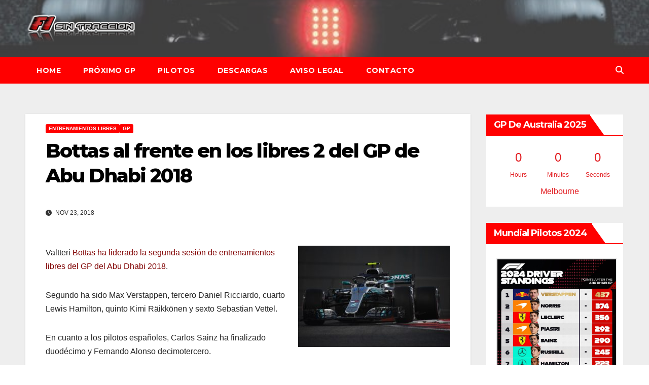

--- FILE ---
content_type: text/html; charset=UTF-8
request_url: https://f1sintraccion.com/wordpress/wp-admin/admin-ajax.php
body_size: -4
content:
614293.2629bd49efdf4e5bbfbf4c0d52d6ab2c